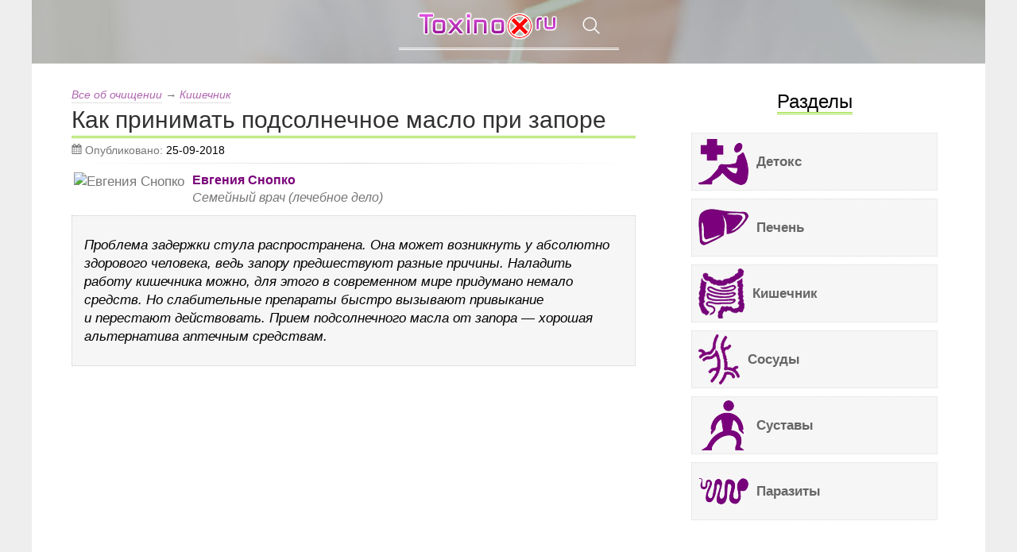

--- FILE ---
content_type: text/html; charset=UTF-8
request_url: https://toxinox.ru/intestines/podsolnechnoe-maslo-ot-zapora.html
body_size: 20735
content:
<!DOCTYPE html>
<html lang="ru" prefix="og: http://ogp.me/ns# article: http://ogp.me/ns/article#">
    <head>
        <meta charset="utf-8" />
        <meta http-equiv="X-UA-Compatible" content="IE=edge" />
        <meta name="viewport" content="width=device-width, initial-scale=1.0" />
        <title>Подсолнечное масло от запора — как принимать</title>
        <meta name="description" content="Как нужно принимать подсолнечное масло при запорах в качестве слабительного — рецепты и рекомендации." />
        <link rel="apple-touch-icon" href="//cdn.toxinox.ru/img/favicon-apple.png" />
        <link rel="icon" href="/favicon.ico" />
        <meta name="referrer" content="always" />
        <style>.flex-grid{display:flex;flex-wrap:wrap}.flex-grid_center{align-items:center}.flex-grid_col{flex-direction:column}.flex-grid__cell{flex:1}@media screen and (max-width:600px){.flex-grid_600{display:block}.flex-grid__cell{width:100%;flex:none}}.search{display:table}.search__query{background:0 0;border:0;outline:0;width:28px;min-width:0;padding:0;z-index:1;position:relative;line-height:18px;margin:5px 0;font-size:14px;-webkit-appearance:none;transition:all .6s ease;cursor:pointer;color:#fff}.search__query+.search__icon-wrapper{position:relative;height:28px;width:100%;margin:-28px 0 0}.search__query+.search__icon-wrapper .search__icon{display:block;position:absolute;height:28px;width:160px;right:0;top:0;fill:none;stroke:#fff;stroke-width:1.5px;stroke-dashoffset:271.908;stroke-dasharray:59 212.908;transition:all .6s ease}.search__query:focus,.search__query:not(:placeholder-shown){width:160px;padding:0 4px;cursor:text}.search__query:focus+.search__icon-wrapper .search__icon,.search__query:not(:placeholder-shown)+.search__icon-wrapper .search__icon{stroke-dasharray:150 212.908;stroke-dashoffset:300}.search-box{width:100%;display:flex;height:36px}.search-box__term{width:100%;border:3px solid #7a007a;padding:5px;outline:0;font-size:16px}.search-box__term_error{border-color:#a94442}.search-box__button{padding:0 8px;border:1px solid #7a007a;background:#7a007a;text-align:center;color:#fff;cursor:pointer;font-size:20px}.review-block{margin-bottom:20px;border-radius:6px;padding:8px;border:1px solid #ddd;box-shadow:0 1px 1px 0 rgba(0,0,0,.04)}.review-block__message{color:#666;font-size:1.1em;font-style:italic;padding:12px 30px;position:relative}.review-block__message:after,.review-block__message:before{color:#777;font-size:35px;font-style:normal;line-height:1;position:absolute}.review-block__message:before{left:10px;top:5px;content:"“"}.review-block__message:after{content:"”";bottom:-5px;right:10px}.review-block__author{font-weight:700;margin:5px 30px!important;text-align:right}.review-block__author:after{clear:both;content:"";display:table}.post-interlinks{margin:10px 0}.post-interlinks__title{font-size:24px;margin:10px 0;font-weight:500;line-height:1.1;color:#333}.post-interlinks__list{list-style:none;padding:0}.post-interlinks__item{background:#f3f3f3;border-left:4px solid #96dc32;margin:6px 0;padding:10px;box-shadow:0 2px 4px rgba(0,0,0,.2)}.post-interlinks__item a,a{color:#7a007a}.post-interlinks__image{margin-left:10px}.post-interlink:after{content:"\1F4CE";color:red}.mind-block{position:relative;padding:1em 1em 1em 3em;font-style:italic;margin:1.3em 0 1em 1.5em;color:#333}.mind-block:before{content:"";height:67px;width:67px;position:absolute;top:-15px;left:-20px;background:url(/static/img/mind-icons.png) no-repeat;background-position-x:center}.mind-block_quotes{background:#f6f6f6;border:1px dotted #ddd}.mind-block_quotes:before{background-position-y:0}.mind-block_yes{background:#ebffdf;border:1px dotted #bffa9b}.mind-block_yes:before{background-position-y:-67px}.mind-block_no{background:#ffe3df;border:1px dotted #fbbcb3}.mind-block_no:before{background-position-y:-134px}.mind-block_idea{background:#ffffd4;border:1px dotted #f9f99a}.mind-block_idea:before{background-position-y:-201px}.mind-block_common{background:#d4ffff;border:1px dotted #8dfafa}.mind-block_common:before{background-position-y:-268px}.mind-block_warn{background:#fff0df;border:1px dotted #fccc95}.mind-block_warn:before{background-position-y:-335px}.embed-responsive{position:relative;display:block;height:0;padding:0;overflow:hidden;margin-bottom:10px}.embed-responsive embed,.embed-responsive iframe,.embed-responsive object,.embed-responsive__item{position:absolute;top:0;bottom:0;left:0;width:100%;height:100%;border:0}.embed-responsive_16x9{padding-bottom:56.25%}.embed-responsive_4x3{padding-bottom:75%}*,:after,:before,input[type=search]{box-sizing:border-box;padding:0;margin:0}body{background:#eee;min-width:250px;font:17px/1.375 'Lucida Sans',Helvetica,sans-serif;color:#777}#comments ul,ul{list-style:none}a{text-decoration:none}img{vertical-align:middle;max-width:100%;height:auto}input[type=checkbox],input[type=radio]{vertical-align:top;width:17px;height:17px;margin:0 3px 0 0}input[type=checkbox]+label,input[type=radio]+label{cursor:pointer}input[type=checkbox]:not(checked),input[type=radio]:not(checked){position:absolute;opacity:0}input[type=checkbox]:not(checked)+label,input[type=radio]:not(checked)+label{position:relative;padding:0 0 0 35px}input[type=checkbox]:not(checked)+label:before,input[type=radio]:not(checked)+label:before{content:'';position:absolute;width:16px;height:16px;border:1px solid #b8c5d1;border-radius:50%;left:5px;top:2px}input[type=checkbox]:not(checked)+label:after,input[type=radio]:not(checked)+label:after{content:'';position:absolute;width:6px;height:6px;border-radius:50%;left:11px;top:8px;background:#5979b9;opacity:0;transition:all .3s ease}input[type=checkbox]:checked+label:after,input[type=radio]:checked+label:after{opacity:1}.clear,.clearfix:after{clear:both}.clearfix:after,.clearfix:before{display:table;content:" "}.text-left,th{text-align:left}.text-center{text-align:center}.center-block{display:block;margin-right:auto;margin-left:auto}.content{background:#fff;padding:1px 10px}.wrapper{max-width:1200px;margin:0 auto;position:relative}.inner-content{max-width:720px;float:left;width:100%}.header{background:url(/static/img/header_bg.jpg) no-repeat top center;min-height:80px;text-align:center}.header__logo{position:relative;z-index:2}.header__search{margin-left:25px}@media screen and (max-width:420px){.header__search{margin-left:0}}.header__container{display:flex;flex-wrap:wrap;align-items:center}@media screen and (max-width:420px){.header__container{flex-direction:column}}.header-top{text-align:center;padding:15px 20px 10px;border-bottom:3px double #fff;display:inline-block;position:relative}@media screen and (max-width:420px){.header-top{padding-bottom:2px}}.header-main-menu{display:inline-block;padding-left:70px}.header-top li{display:inline-block;margin-right:15px}.cats-nav li:last-child,.header-top li:last-child{margin-right:0}.header-title,.header-top li a{font-weight:300;color:#fff;text-transform:uppercase}.header-top li a{padding-bottom:20px;display:block;border-bottom:3px solid transparent;opacity:.7;font-size:13px}.header-top li a:hover,.header-top li.active a:hover{border-bottom:3px solid #fff;opacity:1}.header-title{font-size:41px;margin:60px auto 10px;padding:0 20px}.cats-nav{text-align:center;text-transform:uppercase;margin-top:50px}.cats-nav ul{display:inline-block;padding:0 20px 40px}.cats-nav li{display:inline-block;width:117px;vertical-align:top;text-align:center;margin-right:47px;color:#96dc32;font-size:15px}.cats-nav li a{color:#fff}.cats-nav li a:hover,.footer-main-menu li a:hover{color:inherit}.footer-inner{background:#7a007a;min-height:170px;position:relative;padding-bottom:10px}.footer .bottom{text-align:center;font-weight:300;font-size:13px;color:#bbb;padding:5px 20px}.footer .bottom>div,.footer .logo,.footer-main-menu{margin:0 15px;display:inline-block}.footer .logo{background:url(/static/img/logo.png) no-repeat;width:184px;height:35px;background-size:cover;vertical-align:top;margin:30px 40px 10px}.footer-main-menu{margin:35px 10px 0 0;float:right}.footer-main-menu li{display:inline-block;margin:0 10px;color:#96dc32}.footer-main-menu li a{color:#fff;font-weight:300;font-size:15px}.up{width:62px;height:62px;border-radius:50%;background:url(/static/img/arrow-up.png) no-repeat 50%;background-clip:padding-box;position:fixed;right:2%;bottom:10px;cursor:pointer;z-index:9999;display:none}.content-home{text-align:center;background:#fff;padding:1px 10px}.block{margin:30px auto 0;max-width:1100px}.block-header{font-size:30px;color:#000;text-align:center;padding-bottom:3px;margin-bottom:20px}.block-header__bb{border-bottom:3px double #96dc32}.block.half-width{width:522px;margin:15px 10px}.half-width-header{margin-top:20px;margin-bottom:10px}.block-header.publics{margin:0 10px 10px}.publics-wrapp ul{text-align:center}.publics-wrapp li{position:relative;display:inline-block;vertical-align:top;margin:0 10px 35px;padding-bottom:60px}.publics-wrapp .desc{color:#000;font-size:17px;background:#eff1f4;padding:10px 10px 10px 100px;position:absolute;left:0;text-align:left;right:0;bottom:0;font-weight:300;min-height:45px}.cats li .a img,.publics-wrapp .desc span{display:block}.publics-wrapp .pubcat-icon{position:absolute;left:10px;bottom:-10px}.publics-wrapp .post-list-item-overlay{position:absolute;width:100%;height:100%;top:0;left:0;background:rgba(0,0,0,.32) 0% 0%;opacity:0;transition:all .3s ease}.publics-wrapp .post-list-item-overlay table{width:100%;height:100%}.footer .bottom>div,.publics-wrapp .post-list-item-overlay td{vertical-align:middle}.publics-wrapp .post-list-item-overlay span{color:#fff;border:1px solid #fff;padding:3px 10px;font-weight:300}.publics-wrapp a:hover .post-list-item-overlay{opacity:1}.publics-wrapp .last-publics{opacity:0;display:none}.block.half-width,.btn{display:inline-block;vertical-align:top;padding:0}.btn{text-transform:uppercase;color:#fff;padding:6px 12px;margin-bottom:0;font-size:1em;font-weight:400;line-height:1.4;text-align:center;white-space:nowrap;vertical-align:middle;cursor:pointer;background:#ccc;border:1px solid transparent}.btn:hover{opacity:.8}.btn_default{color:#333;background:#fff;border-color:#ccc}.btn_primary{background:#7a007a}.btn_secondary{background:#96dc32}.all-link{color:#5979b9;font-size:15px;display:inline-block;border:1px solid #5979b9;padding:5px 20px;font-weight:300}.all-link:hover{color:#fff;background:#5979b9}.tabs-list li{display:inline-block;padding:7px 20px;margin-bottom:20px;border-bottom:1px solid #9fafc0}.tabs-list li:not(.active){cursor:pointer}.tabs-list .active{border-width:1px 1px 0;border-color:#9fafc0;border-style:solid}.tabs-list .last-icon{position:relative;left:-7px;top:3px;display:none}.tabs-more{width:50px;height:40px;display:none;float:right;margin:0 10px;line-height:25px;font-size:30px;color:#999}.tabs-more.pressed{background:#eee}.block.last-comments{background:#eff1f4;min-height:460px;padding-top:1px}.last-comments ul{text-align:left;padding:10px 30px 20px}.last-comments li{font-weight:300;border-bottom:1px solid #d3dce5;padding:0 10px 10px;margin-bottom:10px;display:inline-block;width:50%;box-sizing:border-box}.cats li .a,.last-comments a{font-size:17px;color:#5979b9}.last-comments a:hover{color:#4382ff}.last-comments .comment-text{font-size:15px}.last-comments .name{font-size:13px;color:#99a4b4;margin-top:5px}.last-comments .comment-avatar-icon{margin-right:10px}.breadcrumb{text-align:left;display:block;font-size:.8em;font-style:italic}.breadcrumb a{opacity:.6;border-bottom:1px solid #ccc}.breadcrumb a:hover{opacity:1}.breadcrumb li+li:before{content:'\2192'}.breadcrumb a,.breadcrumb>li{display:inline-block}.archive-header{font-size:30px;color:#000;text-align:center;border-bottom:3px double #96dc32;font-weight:400;margin-bottom:20px;padding-bottom:12px}.archive-description,.archive-posts-list{max-width:700px;margin:0 10px 20px}.archive-posts-list li{position:relative;display:inline-block;margin:5px}.archive-posts-list .desc{position:absolute;bottom:4px;left:0;right:0;background:#eff1f4;color:#000;font-size:16px;text-align:left;padding:10px}.archive-posts-list .desc .date{font-weight:300;font-size:12px;color:#484848}.archive-posts-list .big-right{float:right}.archive-description{text-align:justify;font-weight:300;font-size:16px;color:#646464}.sidebar{width:330px;padding:0 10px;float:right;text-align:center;max-width:100%}.sidebar-archive{margin-top:40px}.sidebar .block-header{font-size:24px}.sb-widget{margin-bottom:20px;width:330px;display:inline-block;text-align:left;box-sizing:border-box;max-width:100%}.cats>li{position:relative;margin-bottom:10px}.cats li .a{background:#f6f6f6;font-weight:700;color:#666;width:100%;min-height:63px;border:1px dotted #ddd;padding:4px 8px}.cats li .a span{padding-left:10px;padding-right:32px}.cats li:not(.current-cat-parent) .children{display:none}.cats>li:not(.current-cat)>.a:hover,.cats>li>ul>li:not(.current-cat)>.a:hover{opacity:.7;border:1px solid #96dc32;color:#000}.cats .children{margin:10px 0 10px 30px}.cats .children li .a img,.post-meta .soc-rating .soc-icons li:before{display:none}.cats .children li .a{background:#f6f6f6 url(/static/img/subcat-icon.png) no-repeat 12px center}.cats .children li .a span{padding-left:50px}.cats .cats-arrow{position:absolute;top:0;right:0;width:29px;height:53px;cursor:pointer;color:#bec7d5;font-size:26px;font-weight:700;padding-top:13px;font-family:serif}.cats .cats-arrow:hover{color:#96dc32}.cats .current-cat>.a{background:#fcfcfc;color:#96dc32;border:1px dotted #96dc32}.sidebar .block-header.publics{margin:0 0 15px}.sidebar .publics-wrapp li{margin-left:0;margin-right:0}.widget-media{text-align:center}.widget-comments{background:#f6f6f6;padding:20px 5px 10px}.widget-comments a{font-size:17px;color:#5979b9}.widget-comments a:hover{color:#4382ff}.widget-comments .comment-text{font-size:15px}.widget-comments .name{font-size:13px;color:#99a4b4;margin-top:5px}.widget-comments .comment-avatar-icon{margin-right:10px}.widget-comments ul{text-align:left;padding:10px 15px 20px}.widget-comments li{font-weight:300;border-bottom:1px solid #d3dce5;padding-bottom:10px;margin-bottom:10px}.widget-comments li:last-child{border:0;padding:0;margin:0}.post{padding-right:10px;box-sizing:border-box;margin-bottom:20px}.post__intro{border:1px dotted #ccc;background:#f6f6f6;padding:15px;font-style:italic;margin-bottom:20px}.post__intro p{color:#000;margin:0}.post__intro p+p{margin:5px 0 0}h1{font-size:30px;color:#313131;border-bottom:3px double #96dc32;font-weight:400}.post p{margin:10px 0}.post h2,.post h3,.post h4{font-weight:400;font-size:24px;color:#5c5c5c;margin:10px 0}.post h3,.post h4{font-size:21px}.post h4{font-size:18px}.youtube-embed{text-align:center}.post img,.youtube-embed iframe{max-width:100%}.num-list,.sign-list{margin-left:60px}.sign-list li:before{content:"";display:inline-block;width:21px;height:21px;background:url(/static/img/sign-icons.png) no-repeat;background-position-x:0;position:absolute;left:-30px;top:3px}.sign-list_arrow li:before{background-position-y:0}.sign-list_tick li:before{background-position-y:-21px}.sign-list_pen li:before{background-position-y:-42px}.sign-list_yes li:before{background-position-y:-63px}.sign-list_no li:before{background-position-y:-84px}.sign-list_pill li:before{background-position-y:-105px}.sign-list_ypill li:before{background-position-y:-126px}.sign-list_npill li:before{background-position-y:-147px}.num-list{counter-reset:point;list-style:none}.num-list li,.sign-list li{position:relative;margin-bottom:10px}.num-list li:before{content:counter(point);counter-increment:point 1;position:absolute;left:-35px;top:0;display:block;text-align:center;width:22px;height:22px;border-radius:2px;border:2px solid #7a007a;line-height:18px;font-size:18px;font-weight:700;color:#7a007a}.num-list_yes li:before{color:#00c800;border-color:#00c800}.num-list_no li:before{color:#c80000;border-color:#c80000}.post img{height:auto}table{border-collapse:collapse;border-spacing:0;background-color:transparent;word-wrap:break-word}.table{width:100%;max-width:100%;margin-bottom:20px}.table>tbody>tr>td,.table>tbody>tr>th{padding:8px;line-height:1.42857143;vertical-align:top;border-top:1px solid #ddd}.table-striped>tbody>tr:nth-of-type(odd){background-color:#f9f9f9}.table-hover>tbody>tr:hover,.table>tbody>tr.active>td,.table>tbody>tr.active>th,.table>tbody>tr>td.active,.table>tbody>tr>th.active{background-color:#f5f5f5}.table-hover>tbody>tr.active:hover>td,.table-hover>tbody>tr.active:hover>th,.table-hover>tbody>tr:hover>.active,.table-hover>tbody>tr>td.active:hover,.table-hover>tbody>tr>th.active:hover{background-color:#e8e8e8}.table-responsive{overflow-x:auto;min-height:.01%}@media screen and (max-width:767px){.table-responsive{width:100%;margin-bottom:15px;overflow-y:hidden;-ms-overflow-style:-ms-autohiding-scrollbar;border:1px solid #ddd}.table-responsive>.table{margin-bottom:0}.table-responsive>.table>tbody>tr>td,.table-responsive>.table>tbody>tr>th{white-space:nowrap}}.toc{padding:0 10px;font-size:.9em;width:100%;background-color:#f6f6f6;border:1px solid #ddd}.toc:empty{display:none}.toc,.toc__fix{margin:10px 0}.toc ol{margin:0;padding-left:20px;list-style:none}.toc ol>li:first-child{counter-reset:item}.toc ol>li{counter-increment:item}.toc ol>li:before{content:counters(item,".") ". ";color:#7a007a;opacity:.7;font-style:italic}.toc__title{width:100%;overflow:hidden;text-align:center;line-height:36px;color:#7a007a;cursor:pointer}.toc__title:before{content:"\1F4D6";margin-right:6px;vertical-align:middle}.toc__body{border-top:1px dotted #7a007a;padding:10px 0;display:block}.toc_fixed{margin:0;position:fixed;top:0;left:0;z-index:999;border:0}.toc_fixed .toc__title{height:48px;line-height:48px;overflow:hidden}.toc_fixed .toc__title:after{content:"\1F4D6";background:#7a007a;border-radius:0 0 5px 0;position:absolute;color:#fff;top:100%;left:0;padding:6px;line-height:20px;font-size:20px}.toc_fixed .toc__progress{display:block;height:3px;max-width:100%!important;background:#7a007a;position:absolute;bottom:0;left:0}.toc_closed .toc__body{display:none!important}.toc_closed.toc_fixed{top:-45px}.toc__active{font-weight:700}div.vote-wrap{overflow:hidden;font-family:tahoma,verdana,arial,sans-serif}div.vote-block{position:relative}div.vote-hover{margin:5px auto;cursor:pointer}div.vote-active,div.vote-stars{position:absolute;left:0;top:0}div.vote-result{color:#666;font-size:.7em;text-align:center}div.vote-success{clear:both;color:#ccc;margin:10px 0 0 10px;text-align:center}.post .post-date{font-size:17px}.post__metainfo{margin:6px 0}.metainfo{font-size:14px}.metainfo__date{color:#000}.metainfo__item{display:inline-block;margin-right:10px}.post__metawriter{padding:10px 0;-o-border-image:linear-gradient(to right,transparent,#dbdbdb,transparent) 1 0 0;border-image:linear-gradient(to right,transparent,#dbdbdb,transparent) 1 0 0;border-top-width:1px;border-bottom-width:1px;border-style:solid}.metawriter{display:flex;flex-wrap:wrap}.metawriter__avatar-wrap{margin-right:10px}.metawriter__avatar{border-radius:50%}.metawriter__content-wrap{flex:1;font-size:16px;line-height:22px}.metawriter__writer-name{font-weight:700}.metawriter__writer-desc{font-style:italic}.metawriter__verified{position:relative;margin-top:10px}.metawriter__popup{display:none;position:absolute;top:40px;z-index:2;border:1px solid #e8e8e8;background-color:#fff;padding:10px;width:100%;max-width:280px;font-size:12px;line-height:1.6}.metawriter__popup:before{position:absolute;top:-11px;left:50%;transform:rotate(45deg);margin-left:-10px;border-top:1px solid #e8e8e8;border-left:1px solid #e8e8e8;background:#fff;width:20px;height:20px;content:""}.metawriter__verified-text{display:inline-flex;align-items:center;font-size:14px;cursor:pointer;color:#4e901e}.metawriter__verified-text:hover+.metawriter__popup{display:block}.post-meta{padding:0 10px;margin:20px 0;text-align:center;background:#eff1f4}.post-meta .author{width:215px;padding:10px 20px 10px 0;display:inline-block;border-right:4px solid #fff;vertical-align:top;text-align:center;min-height:169px}.post-meta .author .title{font-size:19px;color:#414141;border-bottom:3px solid #96dc32;vertical-align:top;text-transform:uppercase;display:inline-block;margin-bottom:15px}.post-meta .author .name{font-size:18px;color:#414141;margin:0 0 3px;text-align:left}.post-meta .soc-rating{width:222px;padding:33px 0 52px 10px;display:inline-block;vertical-align:top;border-left:4px solid #fff}.post-meta .soc-rating .post-rating-title{font-size:14px;font-weight:300;color:#414141;display:block;vertical-align:middle;margin-top:5px}.post-meta .soc-rating .soc-icons ul{margin-left:0;margin-top:20px}.post-meta .soc-rating .soc-icons li{margin-right:9px}.post .posts-list{margin-left:0}.post .publics-wrapp li{margin:0 7px 35px}.post .publics-wrapp .pubcat-icon{width:38px}.post .publics-wrapp .desc{padding-left:60px;font-size:16px}.column{display:inline-block;vertical-align:top}.size-1of1{width:330px;max-width:100%}.size-1of2{width:330px;margin:0 10px}#comments{background:#fff}.comment-form-comment label{float:left}.comment-form-comment div{margin-left:60px;margin-bottom:5px;height:70px;box-shadow:0 1px 3px rgba(0,0,0,.33)!important;-webkit-box-shadow:0 1px 3px rgba(0,0,0,.33)!important;-moz-box-shadow:0 1px 3px rgba(0,0,0,.33)!important}.comment-form-comment textarea{width:100%;height:100%;resize:none;padding:10px;font-family:'Roboto Condensed';box-sizing:border-box}.comment-form-author label{text-transform:uppercase;font-size:12px;color:#777;margin-bottom:5px}.comment-form-author,.comment-form-email{width:50%;float:right}.comment-form-author input,.comment-form-email input{width:100%;padding:5px 10px;margin-bottom:5px;box-sizing:border-box}.comment-user-block{margin-left:60px}.g-recaptcha{display:inline-block;width:50%;float:right}.form-submit{width:50%;float:right;margin:10px 0}.form-submit input{border:0;width:100%;color:#fff;background:#96dc32;padding:10px 30px;font-size:15px;font-weight:300;cursor:pointer}.form-submit input:hover{background:#cb5752}#reply-title{font-size:20px;margin-bottom:10px}.comment-list{margin:0;padding:0;list-style:none}.comment-author-avatar{float:left}.comment-content{padding-left:60px;margin-bottom:25px}.comment-author-name{font-weight:700}.comment-date{font-size:12px;color:#b7bbc1;margin-left:15px}.comment-content p{margin:5px 0}.comment-content .reply{display:inline-block}.comment-content .reply a{color:#b7bbc1;font-size:14px}.comment-content .reply a:hover{color:#333}.post .mobile-cats{position:relative}.post .mobile-cats .cats{margin:0;display:none;position:absolute;z-index:10;background:#fff;width:100%}.post .mobile-cats li:before{display:none}.mobile-cats-header{background:#f2f1f1 0% 0%;margin-bottom:10px;padding:10px 20px;text-transform:uppercase;font-size:20px;color:#696969;text-align:right;display:none}.mobile-cats-header img{position:relative;top:3px}@media screen and (max-width:1125px){.block.half-width{width:700px;max-width:100%;margin:10px auto}}@media screen and (max-width:1025px){.inner-content{max-width:100%}.sidebar{float:none;width:auto;padding:0}.sidebar[data-columns]:before{content:'2 .column.size-1of2'}.block-header.archive-header{margin:0 auto 10px}.archive-description,.archive-posts-list{margin:0 auto 20px}.mobile-cats-header{display:block}}@media screen and (max-width:1000px){.header-title{margin:25px auto 10px}.header{background-size:cover}.cats-nav{margin-top:15px}.cats-nav li{margin-bottom:20px}.cats-nav ul{width:500px;padding:0}.cats-nav li:nth-child(3),.cats-nav li:nth-child(6){margin-right:0}}@media screen and (max-width:980px){.header-main-menu{display:none}}@media screen and (max-width:773px){.archive-posts-list .big-right{float:none}.archive-posts-list .big-right img{width:220px;height:230px}}@media screen and (max-width:768px){.tabs .tabs-list{border:1px solid #9fafc0;margin-bottom:10px;display:none;position:absolute;z-index:10;right:20px;background:#eff1f4;text-align:left}.tabs-list li{display:block;margin-bottom:0;border:0}.tabs-list li:not(.active):hover{background:#cbcbcb}.tabs-list li:last-of-type{border:0}.tabs-list .active{border:0}.tabs-more{display:block}}@media screen and (max-width:750px){.header-title{font-size:32px;margin:15px auto 10px}}@media screen and (max-width:720px){.sidebar[data-columns]:before{content:'1 .column.size-1of1'}}@media screen and (max-width:580px){.footer-main-menu{display:none}.footer-inner{text-align:center}.footer .logo{margin:15px 40px 10px}.breadcrumbs.single{float:none;width:auto;border-right:none}.breadcrumbs.single span{vertical-align:middle}.post h1{margin-left:0}.sidebar[data-columns]:before{content:'1 .column.size-1of1'}.last-comments li{width:100%}}@media screen and (max-width:540px){.archive-posts-list li{width:98%}.archive-posts-list .big-right img,.archive-posts-list li img{width:100%;height:auto}}@media screen and (max-width:510px){.cats-nav li{margin-right:15px}.cats-nav li:nth-child(2n){margin-right:0}.cats-nav li:nth-child(3){margin-right:15px}.cats-nav ul{width:300px;padding:0}.post-meta .author{border-right:0;padding:10px 0}.post-meta .soc-rating{padding:10px 0}}@media screen and (max-width:460px){.header{background-size:cover}.header-title{font-size:20px}.up{display:none!important}}@media screen and (max-width:420px){.last-comments ul{padding:10px 20px 20px}}@media screen and (max-width:380px){.block{padding:0 5px}.publics-wrapp li{display:block}.publics-wrapp a>img{max-width:100%;height:auto}}@media screen and (max-width:350px){.block-header{font-size:26px;margin-bottom:10px}.sidebar .publics-wrapp .desc{width:auto}}.external-link:after{content:"\2197"}:focus{outline:0}.sitemap ul{list-style:initial;padding-left:20px}.text-success{color:#00c800}.text-warning{color:#e67506}.b-txt{font-weight:700}.i-txt{font-style:italic}.dn{display:none!important}.mt5{margin-top:5px!important}.mt10{margin-top:10px!important}.mt20{margin-top:20px!important}.mb5{margin-bottom:5px!important}.mb10{margin-bottom:10px!important}.mb20{margin-bottom:20px!important}.pager{margin:20px 0;font-weight:700}.pager .item{background-color:#96dc32}.pager .blank,.pager .item,.pager .selected{margin:0 2px;padding:5px 12px}.pager .blank{background-color:#fff!important;color:#96dc32}.pager .selected,.pager a{display:inline-block;border-radius:2px}.pager .selected{background-color:#7a007a;color:#fff!important}.pager a{color:#fff;text-decoration:none}.pager a:hover{background-color:#7a007a;color:#fff}hr{width:100%;background-image:linear-gradient(to right,transparent,#dbdbdb,transparent);border:0;height:1px;margin:22px 0}hr.short{margin:11px 0}.promo{max-width:100%!important;text-align:center;margin:0 auto}.promo:empty{display:none}.promo_border .promo__wrapper{border:4px solid #429edb;border-width:4px 0;padding:10px 0;margin:5px 0}.promo_border .promo__wrapper .adsbygoogle{vertical-align:bottom}.promo_rimg{text-align:left}.promo_rimg .promo__image{float:right;max-width:calc(100% - 336px);height:auto}.promo_rimg .promo__wrapper{display:inline-block;max-width:100%;overflow:hidden}@media only screen and (max-width:767px){.promo_rimg{text-align:center}.promo_rimg .promo__wrapper{margin-top:5px}.promo_rimg .promo__image{float:none;display:block;margin:0 auto;max-width:100%}}.offer-warn-block{border:2px solid #7a007a;color:#000;font-size:1em;line-height:1.375em;margin:20px 0;padding:15px 15px 15px 80px;background:url(/static/img/msg.warning.svg) 10px 15px no-repeat #fcedef;background-size:58px 58px;min-height:80px}.container{width:95%;margin:0 auto}.modal-wrap{position:fixed;top:0;right:0;bottom:0;left:0;z-index:40000;overflow-y:scroll;transition:all 4s ease-out 0s}.modal-bg{display:flex;align-items:center;justify-content:center;min-height:100%;background-color:rgba(0,0,0,.5);padding:2em}.modal{position:relative;width:100%;padding:2em;background-color:#fff;z-index:50000;box-shadow:0 .25em .5em rgba(0,0,0,.25)}.modal--small{max-width:32em}.modal--medium{max-width:48em}.modal--full{max-width:none}.modal-close{position:absolute;right:15px;top:10px;color:#666;cursor:pointer;font-weight:700;font-size:18px;opacity:.5}.modal-close:hover{opacity:1}.modal-footer{height:60px;padding:10px;border-radius:0 0 4px 4px}.modal-actions{float:right}textarea.form-control{height:auto}.form-control{display:block;width:100%;height:34px;padding:6px 12px;font-size:14px;line-height:1.4;color:#555;background-color:#fff;background-image:none;border:1px solid #ccc;border-radius:4px}.social-likes{justify-content:center!important}.expert-content{margin:20px 0;display:flex}.expert-content .post{padding-right:0}.expert-content__avatar-wrap{margin-right:20px;flex:0 0 auto}.expert-content__wrap{flex:1}.expert-content__title{font-size:30px;color:#313131;font-weight:400}.expert-content__subtitle{font-weight:400;font-size:24px;color:#5c5c5c;margin-bottom:10px}.expert-content__spec{font-style:italic}.expert-content__docs{display:flex}.expert-content__doc+.expert-content__doc{margin-left:15px}@media screen and (max-width:768px){.expert-content{display:block}.expert-content__avatar-wrap{margin-right:0}}.adapted-list__heading{font-weight:500;font-size:26px;color:#5c5c5c;margin-bottom:10px}.adapted-list__item-wrap{margin-bottom:15px;position:relative}.adapted-list__item-wrap:hover .adapted-list__item-title{text-decoration:underline}.adapted-list__item-wrap:hover .adapted-list__item-left{border-color:#7a007a}.adapted-list__item-link{position:absolute;top:0;right:0;bottom:0;left:0;z-index:1}.adapted-list__item-title{font-weight:700;margin-bottom:5px;color:#7a007a}.adapted-list__item-box{display:flex}.adapted-list__item-left{margin-right:20px;border:1px solid transparent;flex:3 0}.adapted-list__item-right{flex:4}@media screen and (max-width:768px){.adapted-list__item-box{display:block}.adapted-list__item-left{margin-right:0}}.expert-list-item{display:block;margin:10px 0}.expert-list-item__avatar{border-radius:50%;border:2px solid #96dc32;padding:5px;background:#fff}.expert-list-item:hover .expert-list-item__avatar{background:#96dc32}.expert-v-posts-wrap,.search-v-results-wrap{margin-right:20px}@media screen and (max-width:600px){.expert-v-posts-wrap,.search-v-results-wrap{margin-right:0}}.search-match{font-weight:700;color:#96dc32;border-bottom:1px dotted #96dc32}</style>
        <link rel="search" type="application/opensearchdescription+xml" title="ToxinoX" href="https://toxinox.ru/export/opensearch.xml" />
        <meta property="og:locale" content="ru_RU" />
        <meta property="og:title" content="Подсолнечное масло от запора — как принимать" />
        <meta property="og:description" content="Как нужно принимать подсолнечное масло при запорах в качестве слабительного — рецепты и рекомендации." />
        <meta property="og:site_name" content="https://toxinox.ru" />
        <meta name="twitter:card" content="summary" />
        <meta name="twitter:title" content="Подсолнечное масло от запора — как принимать" />
        <meta name="twitter:description" content="Как нужно принимать подсолнечное масло при запорах в качестве слабительного — рецепты и рекомендации." />
        <meta name="twitter:domain" content="https://toxinox.ru"/>
        <link rel="canonical" href="https://toxinox.ru/intestines/podsolnechnoe-maslo-ot-zapora.html" />
        <meta property="og:title" content="Подсолнечное масло от запора — как принимать" />
        <meta property="og:type" content="article" />
        <meta property="og:url" content="https://toxinox.ru/intestines/podsolnechnoe-maslo-ot-zapora.html" />
        <meta property="og:image" content="https://cdn.toxinox.ru/img/cache/2018/podsolnechnoe-maslo-ot-zapora_1.1000x1000.jpg" />
        <meta property="og:description" content="Как нужно принимать подсолнечное масло при запорах в качестве слабительного — рецепты и рекомендации." />
        <meta property="og:updated_time" content="2018-09-25T10:12:36+03:00" />
        <meta property="article:section" content="Очищение кишечника" />
        <meta property="article:modified_time" content="2018-09-25T10:12:36+03:00" />
        <meta property="article:published_time" content="2018-09-25T10:12:36+03:00" />
        <meta name="twitter:description" content="Как нужно принимать подсолнечное масло при запорах в качестве слабительного — рецепты и рекомендации." />
        <meta name="twitter:title" content="Подсолнечное масло от запора — как принимать" />
        <meta name="twitter:image" content="https://cdn.toxinox.ru/img/cache/2018/podsolnechnoe-maslo-ot-zapora_1.1000x1000.jpg" />
        <script>(function(m,e,t,r,i,k,a){m[i]=m[i]||function(){(m[i].a=m[i].a||[]).push(arguments)};m[i].l=1*new Date();k=e.createElement(t),a=e.getElementsByTagName(t)[0],k.async=1,k.src=r,a.parentNode.insertBefore(k,a)})(window,document,"script", "https://cdn.jsdelivr.net/npm/yandex-metrica-watch/tag.js","ym");ym(44210859,"init",{clickmap:!0,trackLinks:!0,accurateTrackBounce:!0,webvisor:!0});</script>
        <script>appConfig={staticUrl:'//cdn.toxinox.ru'}</script>
<script data-id="currentScript">
    (function(d, a){
        var me = d.currentScript || d.querySelector('script[data-id="currentScript"]');
        (a.ads = a.ads||[]).push({type:'adsense', target:me, html:"<script>(adsbygoogle=window.adsbygoogle||[]).push({google_ad_client:\"ca-pub-8767821407196072\",enable_page_level_ads:!0});<\/script>"});
        me.removeAttribute("data-id");
    })(document,this.appConfig)
</script>
    </head>
    <body>
<header class="header">
	<div class="wrapper">
		<div class="header-top" itemscope itemtype="http://schema.org/Organization">
			<link itemprop="url" href="https://toxinox.ru" />
			<meta itemprop="telephone" content="ToxinoX" />
			<meta itemprop="address" content="ToxinoX" />
			<meta itemprop="name" content="ToxinoX" />
            <div class="header__container">
                <a href="/">
                    <img class="header__logo" itemprop="logo" alt="Все об очищении и оздоровлении организма" width="184" height="35" src="//cdn.toxinox.ru/img/logo.png">
                </a>
                <div class="search header__search">
                    <form action="/search">
                        <input class="search__query" pattern=".{3,}" name="q" placeholder=" " />
                        <div class="search__icon-wrapper">
                            <svg class="search__icon" xmlns="http://www.w3.org/2000/svg" viewBox="0 0 160 28"><path d="M148.97 16.97c-3.535 3.536-8.485 2.829-11.313 0-2.829-2.828-3.536-7.778 0-11.313 3.535-3.536 8.485-2.829 11.314 0 2.828 2.828 3.535 7.778 0 11.314l6.493 6.493a.9.9 0 0 1-.637 1.536H3.657"/></svg>
                        </div>
                    </form>
                </div>
            </div>
		</div>
		
	</div>
</header>
<div class="wrapper">
    <main class="content">
        <div class="block clearfix">
            <div class="inner-content post">
                <ul class="breadcrumb" itemscope itemtype="http://schema.org/BreadcrumbList">
                    <li itemprop="itemListElement" itemscope itemtype="http://schema.org/ListItem">
                        <a href="https://toxinox.ru" itemprop="item">
                            <span itemprop="name">Все об очищении</span>
                        </a>
                        <meta itemprop="position" content="1" />
                    </li>
                    <li itemprop="itemListElement" itemscope itemtype="http://schema.org/ListItem">
                        <a href="https://toxinox.ru/intestines" itemprop="item">
                            <span itemprop="name">Кишечник</span>
                        </a>
                        <meta itemprop="position" content="2" />
                    </li>
                </ul>
                <article tabindex="-1" class="post-content" itemscope itemtype="https://schema.org/Article">
                    <h1 itemprop="name">Как принимать подсолнечное масло при запоре</h1>
                    <div class="post__metainfo metainfo">
                        <span class="metainfo__item">
                            <svg fill="currentColor" xmlns="http://www.w3.org/2000/svg" width="13" height="13" viewBox="0 0 511.634 511.634"><path d="M482.513 83.942c-7.225-7.233-15.797-10.85-25.694-10.85h-36.541v-27.41c0-12.56-4.477-23.315-13.422-32.261C397.906 4.475 387.157 0 374.591 0h-18.268c-12.565 0-23.318 4.475-32.264 13.422-8.949 8.945-13.422 19.701-13.422 32.261v27.41h-109.63v-27.41c0-12.56-4.475-23.315-13.422-32.261C178.64 4.475 167.886 0 155.321 0H137.05c-12.562 0-23.317 4.475-32.264 13.422-8.945 8.945-13.421 19.701-13.421 32.261v27.41H54.823c-9.9 0-18.464 3.617-25.697 10.85-7.233 7.232-10.85 15.8-10.85 25.697v365.453c0 9.89 3.617 18.456 10.85 25.693 7.232 7.231 15.796 10.849 25.697 10.849h401.989c9.897 0 18.47-3.617 25.694-10.849 7.234-7.234 10.852-15.804 10.852-25.693V109.639c-.001-9.9-3.615-18.464-10.845-25.697zM137.047 475.088H54.823v-82.23h82.224v82.23zm0-100.498H54.823v-91.358h82.224v91.358zm0-109.639H54.823v-82.223h82.224v82.223zm-6.42-130.618c-1.809-1.809-2.712-3.946-2.712-6.423V45.686c0-2.474.903-4.617 2.712-6.423 1.809-1.809 3.946-2.712 6.423-2.712h18.271c2.474 0 4.617.903 6.423 2.712 1.809 1.807 2.714 3.949 2.714 6.423v82.224c0 2.478-.909 4.615-2.714 6.423-1.807 1.809-3.946 2.712-6.423 2.712H137.05c-2.474.001-4.614-.903-6.423-2.712zm116.056 340.755h-91.365v-82.23h91.365v82.23zm0-100.498h-91.365v-91.358h91.365v91.358zm0-109.639h-91.365v-82.223h91.365v82.223zm109.64 210.137h-91.364v-82.23h91.364v82.23zm0-100.498h-91.364v-91.358h91.364v91.358zm0-109.639h-91.364v-82.223h91.364v82.223zm-6.427-130.618c-1.807-1.809-2.707-3.946-2.707-6.423V45.686c0-2.474.9-4.617 2.707-6.423 1.808-1.809 3.949-2.712 6.427-2.712h18.268c2.478 0 4.617.903 6.427 2.712 1.808 1.807 2.707 3.949 2.707 6.423v82.224c0 2.478-.903 4.615-2.707 6.423-1.807 1.809-3.949 2.712-6.427 2.712h-18.268c-2.477.001-4.626-.903-6.427-2.712zm106.916 340.755h-82.228v-82.23h82.228v82.23zm0-100.498h-82.228v-91.358h82.228v91.358zm0-109.639h-82.228v-82.223h82.228v82.223z"/></svg>
                            Опубликовано: <time class="metainfo__date" datetime="2018-09-25T10:12:36+0300">25-09-2018</time>
                        </span>
                        <div itemprop="publisher" itemscope itemtype="https://schema.org/Organization">
                            <link itemprop="url" href="https://toxinox.ru" />
                            <meta itemprop="telephone" content="ToxinoX">
                            <meta itemprop="address" content="ToxinoX">
                            <div itemprop="logo" itemscope itemtype="https://schema.org/ImageObject">
                                <link itemprop="url contentUrl" href="//cdn.toxinox.ru/img/logo.png" />
                            </div>
                            <meta itemprop="name" content="ToxinoX" />
                        </div>
                        <meta itemprop="inLanguage" content="ru" />
                        <meta itemprop="headline" content="Подсолнечное масло от запора — как принимать" />
                        <link itemprop="url" href="https://toxinox.ru/intestines/podsolnechnoe-maslo-ot-zapora.html" />
                        <meta itemscope itemprop="mainEntityOfPage" itemType="https://schema.org/WebPage" itemid="https://toxinox.ru/intestines/podsolnechnoe-maslo-ot-zapora.html" content="Подсолнечное масло от запора — как принимать" />
                        <meta itemprop="datePublished" content="2018-09-25T10:12:36+0300" />
                        <meta itemprop="dateModified" content="2018-09-25T10:12:36+0300" />
                    </div>
                    <div class="post__metawriter metawriter">
                        <div class="metawriter__avatar-wrap">
                            <img data-src="//cdn.toxinox.ru/img/cache/experts/gD2FqdoI4ndQ8n.100X100.jpg" src="[data-uri]"  alt="Евгения Снопко" class="metawriter__avatar lazyload">
                        </div>
                        <div class="metawriter__content-wrap">
                            <div class="metawriter__writer-name">
                                <a href="https://toxinox.ru/experts/evgeniya-snopko"><span itemprop="author">Евгения Снопко</span></a>
                            </div>
                            <div class="metawriter__writer-desc">Семейный врач (лечебное дело)</div>
                        </div>
                    </div>
                    <div itemprop="articleBody">
                        <div class="post__intro"><p>Проблема задержки стула распространена. Она может возникнуть у абсолютно здорового человека, ведь запору предшествуют разные причины. Наладить работу кишечника можно, для этого в современном мире придумано немало средств. Но слабительные препараты быстро вызывают привыкание и перестают действовать. Прием подсолнечного масла от запора — хорошая альтернатива аптечным средствам.</p></div>
                        <div class="promo promo_rimg clearfix">
                            <span itemprop="image" itemscope itemtype="https://schema.org/ImageObject">
                                <img alt="" class="promo__image lazyload" width="360" height="280" data-src="//cdn.toxinox.ru/img/cache/2018/podsolnechnoe-maslo-ot-zapora_1.360X280.jpg" src="[data-uri]">
                                <meta itemprop="url contentUrl" content="//cdn.toxinox.ru/img/cache/2018/podsolnechnoe-maslo-ot-zapora_1.360X280.jpg">
                                <meta itemprop="width" content="360">
                                <meta itemprop="height" content="280">
                            </span>


<script data-id="currentScript">
    (function(d, a){
        var me = d.currentScript || d.querySelector('script[data-id="currentScript"]');
        (a.ads = a.ads||[]).push({type:'adsense', target:me, html:"<div class=\"promo__wrapper\">\n    <ins class=\"adsbygoogle\"\n         style=\"display:inline-block;width:336px;height:280px;\"\n         data-ad-client=\"ca-pub-8767821407196072\"\n         data-ad-slot=\"7058056818\"><\/ins>\n    <script>\n        (adsbygoogle = window.adsbygoogle || []).push({});\n    <\/script>\n<\/div>"});
        me.removeAttribute("data-id");
    })(document,this.appConfig)
</script>
                        </div>
                        <div id="toc" class="toc"></div>
                        <p>У некоторых запор появляется редко и проходит без лечения. Другим повезло меньше, им надо приложить усилия, чтобы справиться с недугом. Не стоит пускать проблему на самотек, потому что нарушение функций кишечника приводит к ряду заболеваний. Подсолнечное масло — натуральное средство, которое может помочь в решении проблем со стулом.</p>

<h2>Ценность подсолнуха</h2>

<p>Нерафинированное масло состоит практически на 100% из растительных жиров. Также в состав входят витамины A, E и D. Большим преимуществом является высокое содержание <span class="b-txt i-txt">мононенасыщенных кислот</span>, которые представлены в 3 видах:</p>

<ul class="sign-list sign-list_arrow">
	<li>олеиновая или Омега-9;</li>
	<li>гадолеиновая;</li>
	<li>пальмитиновая.</li>
</ul>

<p>На 100 г. масла приходится 83.6 г. данных веществ, среди которых лидирует Омега-9 (82.6 г.).</p>

<p>И <span class="b-txt i-txt">полиненасыщенные</span>:</p>

<ul class="sign-list sign-list_tick">
	<li>линолевая или Омега-6;</li>
	<li>линоленовая или Омега-3.</li>
</ul>

<p>Также положительным качеством подсолнечного масла является полное отсутствие холестерина, который вреден при болезнях сердца и сосудов. Но людям с излишним весом рекомендуется отказаться от подсолнечной заправки, так как она имеет высокую калорийность. На 100 г. приходится почти 900 ккал., а в 1 ч. л. содержится около 36 ккал. Поэтому внимательно регулируйте объемы употребляемых жиров.</p>

<div class="mind-block mind-block_common">Хотя этот вид продукта уступает по количеству полезных веществ, например, льняному маслу, кое-где подсолнечник обошел даже оливки. В нем содержится больше токоферола (витамина E), который является натуральным антиоксидантом. Благодаря чему он получил название «элемента молодости». Вещество предотвращает и замедляет старение, заботится о коже и волосах.</div>

<p><img class='img-rounded img-responsive center-block lazyload' alt='' data-src='//cdn.toxinox.ru/img/cache/2018/podsolnechnoe-maslo-ot-zapora_2.500x500.jpg' src='[data-uri]' width='500' height='333' /></p>

<h3>Преимущества солнечного растения</h3>

<p>Помимо того, что подсолнечное масло считается кладезем полезных кислот, есть и другие качества, которыми оно может похвастаться:</p>

<ul class="sign-list sign-list_pen">
	<li>Нерафинированный продукт воздействует на щитовидную железу и центральную нервную систему.</li>
	<li>Повышает работоспособность мозга, благодаря этому улучшается память, а информация быстрее усваивается.</li>
</ul>

<h2>Польза для кишечника</h2>

<p>Безусловно, при запоре пить подсолнечное масло полезно для пищеварительного тракта. Оно помогает переработке сложной еды. Также некоторые врачи предлагают это средство пациентам с заболеваниями желудка, например, при гастрите или при язве двенадцатиперстной кишки, в качестве обволакивающего. Смазывая стенки, растительный продукт защищает их от повреждения.</p>

<p>Избавление от запоров при помощи подсолнечного масла — это проверенный метод. Выпивая растительный жир, вы сможете справиться с недугом. При этом масло очистит организм от скопившихся токсинов и шлаков, нормализовав микрофлору кишечного тракта.</p>

<h3>Как это работает</h3>

<p>Во время употребления подсолнечной выжимки, происходят следующие действия:</p>

<ul class="sign-list sign-list_yes">
	<li>смазываются кишечные стенки;</li>
	<li>начинается стимуляция перистальтики;</li>
	<li>размягчаются каловые массы;</li>
	<li>устраняется запор.</li>
</ul>

<p>Зачастую подсолнечное масло используется не только для нормализации стула, оно может применяться в качестве профилактики, чтобы предотвратить возникновение недуга. А очищение достигается за счет желчегонного эффекта. Попадая в организм, растительные жиры вызывают выброс желчи, которая и стимулирует перистальтику кишечного тракта.</p>

<div class="mind-block mind-block_warn">Подсолнечник оказывает слабый эффект и подействовать может не на всех. Но кому-то необходимо именно такое мягкое слабительное.</div>

<h2>Противопоказания</h2>

<p>Все мы привыкли к подсолнечному маслу, оно нравится в виде кулинарной добавки и лекарства, потому что не обладает отталкивающим вкусом и запахом. Однако не все смогут оценить его лечащие свойства. Масло не следует пить при:</p>

<ul class="sign-list sign-list_no">
	<li>гастрите и язве в фазе обострения;</li>
	<li>ожирении;</li>
	<li>болезнях желчного пузыря и желчевыводящих каналов;</li>
	<li>сахарном диабете;</li>
	<li>заболеваниях сердечно-сосудистой системы.</li>
</ul>

<p>Также выжимку из семечек не стоит принимать людям с высокой чувствительностью и аллергией на подсолнух, ромашку, полынь и хризантему.</p>

<div class="mind-block mind-block_quotes">Если вы решили оздоровиться и избавиться от запоров с помощью растительных жиров, обязательно проконсультируйтесь с лечащим терапевтом.</div>

<p><img class='img-rounded img-responsive center-block lazyload' alt='' data-src='//cdn.toxinox.ru/img/cache/2018/podsolnechnoe-maslo-ot-zapora_3.500x500.jpg' src='[data-uri]' width='500' height='343' /></p>

<h3>Как использовать беременным и детям</h3>

<p>Беременность не запрещает девушкам пить выжимку из семян подсолнуха для лечения запора. Для профилактики советуется добавлять ее в различные салаты, гарниры, мясные и рыбные блюда. Также разрешены все вышеописанные способы использования растительного ингредиента.</p>

<p>Но перед применением нужно проконсультироваться с доктором, потому что употребление жиров может быть опасно для растущего плода. Имея слабительный эффект, они вызывают активность кишечника, которая способствует сокращению стенок матки. Эти действия могут привести к преждевременным родам или выкидышу.</p>

<div class="mind-block mind-block_warn">Стоит осторожно подойти к применению подсолнечного масла. В третьем триместре от него лучше отказаться.</div>

<p>Ребенку давать растительный продукт можно после 2 лет, но с разрешения педиатра. Для малыша проба начинается с 1 капли. Чтобы избежать побочных эффектов, растительный продукт следует простерилизовать на водяной бане. Постепенно порцию можно увеличить.</p>

<p>После 5 лет разрешается давать пол чайной ложки. Также допускается использование с другими продуктами, например, кефиром.</p>

<h3>Альтернативы</h3>

<p>Если вам не нравится или не подходит подсолнечное средство, его можно заменить. Слабительным свойством обладают льняное и оливковое, облепиховое и тыквенное, касторовое масло для очищения кишечника. Каждый сорт имеет преимущества и богатый состав.</p>

<p>Вы можете выбрать любое, главное, чтобы не было противопоказаний к применению.</p>

<h2>Лечение маслом</h2>

<p>Существуют разные способы использования выжимки подсолнуха для чистки кишечника. В употреблении жиров есть нюансы, все зависит от того, какой рецепт вы выбрали. Однако соблюдая определенные рекомендации, вы извлечете всю пользу от приема:</p>

<ul class="sign-list sign-list_ypill">
	<li>Установленная суточная норма равна 20 мл. Не стоит превышать эти показания, если не хотите появления побочных действий — поноса и рвоты.</li>
	<li>Выберите один рецепт и строго соблюдайте его. Бессистемное употребление вызовет неприятные побочные эффекты.</li>
	<li>Во многих случаях масло рекомендуется принимать натощак.</li>
	<li>Учитывайте индивидуальные характеристики — возраст и наличие заболеваний, при которых средство противопоказано.</li>
	<li>Начинайте прием выжимки из семечек с маленькой дозы.</li>
</ul>

<h3>Классическое применение и дозировка</h3>

<p>Большинство людей предпочитают выпивать подсолнечное масло в чистом виде. Этот способ самый распространенный. Чтобы избавиться от запора, утром натощак употребляйте столовую ложку выжимки — это начальный этап лечения.</p>

<p>Если средство не начинает действовать, то увеличьте объем и пейте по 1.5-2 ст. л. в день перед едой.</p>

<div class="mind-block mind-block_idea">Обязательно выпивайте стакан воды после употребления масла.</div>

<p><img class='img-rounded img-responsive center-block lazyload' alt='' data-src='//cdn.toxinox.ru/img/cache/2018/podsolnechnoe-maslo-ot-zapora_4.500x500.jpg' src='[data-uri]' width='500' height='388' /></p>

<h3>Выбор масла</h3>

<p>Выбирайте хорошее масло. От запора поможет нерафинированный вид, который сохраняет все витамины и жиры, важные для человека. Не надо пить обычный растительный продукт, который мы используем в кулинарии. Он прошел этапы обработки и потерял свои полезные качества.</p>

<div class="mind-block mind-block_idea">Если производитель пишет на бутылке с рафинированным маслом, что оно содержит витамины, не верьте. Это лишь рекламный ход для привлечения покупателей.</div>

<h2>Коллекция рецептов</h2>

<p>Не каждому по душе глотание масла ложками.</p>

<p>Именно для таких людей придуманы способы, при которых пить растительные жиры не только полезно, но и приятно.</p>

<h3>Домашний напиток с кефиром</h3>

<p>Кисломолочные продукты сами по себе благоприятно воздействуют на микрофлору кишечника и помогают избавиться от запора. Усилить слабительный эффект можно, если использовать растительный продукт в качестве добавки.</p>

<p>В стакан кефира влейте 1 ложку масла (по выбору, чайную или столовую). При желании избавиться от запора возьмите 1 ст. л., если проводите профилактику, то хватит и 1 ч. л.</p>

<p>Растительные жиры можно применять в сочетании с другими кисломолочными продуктами, например, с ряженкой и йогуртом.</p>

<div class="mind-block mind-block_yes">Кефир с подсолнечным маслом от запора помогает быстро и эффективно. Некоторые отзывы говорят о том, что проблема уходит за сутки.</div>

<h3>Овощная польза</h3>

<p>Чтобы запоры вас не тревожили, готовьте блюда с добавлением подсолнечного масла. Так, приятными слабительными станут салаты на фруктах или овощах. Хотите попробовать вкусную и полезную нарезку, тогда <span class="b-txt i-txt">возьмите</span>:</p>

<ul class="sign-list sign-list_tick">
	<li>свеклу;</li>
	<li>морковку;</li>
	<li>капусту.</li>
</ul>

<p>Приступим к <span class="b-txt i-txt">приготовлению</span>:</p>

<ol class="num-list">
	<li>Количество овощей рассчитайте самостоятельно. Если готовите на один раз, то вам хватит по 1 продукту и 100-200 г. капусты.</li>
	<li>Помойте и почистите ингредиенты, мелко нашинкуйте их.</li>
	<li>Примните овощи так, чтобы они дали сок.</li>
	<li>Заправьте салат 1 ст. л. подсолнечного масла.</li>
</ol>

<p>Приготовленное блюдо можно съесть в качестве ужина.</p>

<div class="mind-block mind-block_idea">Данная нарезка известна многим как салат «Метелка». Блюдо обладает очищающими свойствами, а в сочетании с маслом послужит мягким слабительным.</div>

<div class='embed-responsive embed-responsive_16x9'><iframe class='lazyload' data-src='https://www.youtube.com/embed/DhqC2chtfXc' allowfullscreen></iframe></div>

<h3>Фрукты и масло</h3>

<p><span class="b-txt i-txt">Рецепт</span> фруктового очищения:</p>

<ul class="sign-list sign-list_tick">
	<li>яблоко;</li>
	<li>груша;</li>
	<li>киви.</li>
</ul>

<p><span class="b-txt i-txt">Как готовить</span>: ингредиенты нарежьте и смешайте в тарелке с добавлением 1 ложки растительного масла.</p>

<p>Это блюдо послужит мягким средством для избавления от проблемы.</p>

<p>Также при профилактике добавляйте растительный жир и в другую пищу, например, сваренную кашу. Но не забывайте контролировать потребляемую норму жиров.</p>

<div class="mind-block mind-block_yes">При регулярном применении даже ложки подсолнечного масла вы забудете о деликатной проблеме.</div>

<h3>Клизменное лечение</h3>

<p>Некоторым людям советуется использовать клизму с подсолнечным маслом при запорах, если проблема не уходит. Для этого надо подготовить <span class="b-txt i-txt">раствор</span>:</p>

<ul class="sign-list sign-list_arrow">
	<li>Смешайте 3 ст. л. растительного масла с 100 мл. теплой воды.</li>
	<li>Жидкость должна иметь температуру 30 градусов, так она способствует расслаблению стенок кишечника.</li>
	<li>Рекомендуемый объем раствора для взрослого человека 50-100 мл.</li>
</ul>

<p>После проведения микроклизмы обязательно оставайтесь в лежачем положении около 15 мин. Опорожнение кишечника произойдет примерно через 8-10 ч.</p>

<div class="mind-block mind-block_warn">Клизму рекомендуют делать на ночь, так вы получите действенный эффект наутро.</div>

<p><img class='img-rounded img-responsive center-block lazyload' alt='' data-src='//cdn.toxinox.ru/img/cache/2018/podsolnechnoe-maslo-ot-zapora_5.500x500.jpg' src='[data-uri]' width='500' height='333' /></p>

<h2>Отзывы читателей</h2>

<div class="review-block">
<blockquote class="review-block__message">С запорами сталкиваюсь часто, от них постоянно болит живот. Аптечные средства уже не помогают, поэтому перешла на народные. Понравилось использовать подсолнечное масло. Пью его натощак с утра и на ночь, если проблема не уходит. Действительно, помогает, только результат не мгновенный, надо немного подождать. Также стараюсь добавлять масло в еду, чтобы стул был регулярный, а запор больше не приходил. Уже несколько месяцев пользуюсь этим способом, помогает.</blockquote>

<div class="review-block__author">Ольга, 25 лет</div>
</div>

<div class="review-block">
<blockquote class="review-block__message">Раньше меня не беспокоил редкий стул, с ним все было в порядке. Но после болезни появился запор, который мешал жить. Попробовала таблетки, но эффект был недолгий. Решила испробовать что-то нетрадиционное, мой взгляд упал на масла. Остановилась на подсолнечном, потому что было в холодильнике и обладает мягким слабительным эффектом. С утра пила в чистом виде, также делала салаты, стараясь добавлять масло. За неделю такого курса кишечник заметно начал работать лучше. За три — проблема ушла. Теперь использую подсолнечник в качестве профилактики.</blockquote>

<div class="review-block__author">Лилия, 28 лет</div>
</div>

<div class="review-block">
<blockquote class="review-block__message">Подруга сетовала на то, что не может вылечить запор. Я не придавала значения этой проблеме, пока сама не столкнулась. Та же подруга посоветовала использовать масло, я послушалась. После нескольких дней запор прошел, но начался понос. Винила во всем растительное средство, пока не поняла свою ошибку. Оказывается, есть определенный объем, который превышать нельзя. Я съела слишком много масла, что и вызвало побочное действие.</blockquote>

<div class="review-block__author">Елена, 36 лет</div>
</div>

<div class="review-block">
<blockquote class="review-block__message">Во время сессии испытывала сильный стресс, также не успевала следить за питанием, поэтому ела вредную пищу в забегаловках. Как итог, испорченное пищеварение и запор. Мама порекомендовала мне пить масло подсолнечника в нерафинированном виде. Я прошла 2-недельный курс лечения, обычно пила чистое, иногда делала кефирный напиток. Стул улучшился, надеюсь, что надолго. Однако результат пришел не сразу, а через несколько дней. Масло действует не так быстро как хотелось бы.</blockquote>

<div class="review-block__author">Ольга, 22 лет</div>
</div>

<div class='embed-responsive embed-responsive_16x9'><iframe class='lazyload' data-src='https://www.youtube.com/embed/6Q4zxpM58VA' allowfullscreen></iframe></div>

<p>Подсолнечное масло — хороший способ побороть проблему с редким стулом. Растительные жиры выступают в качестве мягкого слабительного, к тому же они приносят пользу организму. Но обратите внимание, что любое средство имеет противопоказания. Поэтому тщательно изучите информацию перед применением.</p>
                    </div>
                    <hr class="short">
                    <div class="post-interlinks">
                        <div class="post-interlinks__title">Публикации по теме:</div>
                        <ul class="post-interlinks__list">
                            <li class="post-interlinks__item">
                                <a href="https://toxinox.ru/intestines/olivkovoe-maslo-ot-zapora.html" class="flex-grid flex-grid_center">
                                    <div class="flex-grid__cell b-txt">Как принимать оливковое масло при запорах</div>
                                    <img width="100" data-src="//cdn.toxinox.ru/img/cache/2018/olivkovoe-maslo-ot-zapora_1.100X100.jpg" src="[data-uri]" class="post-interlinks__image lazyload" alt="" />
                                </a>
                            </li>
                            <li class="post-interlinks__item">
                                <a href="https://toxinox.ru/intestines/lnyanoe-maslo-pri-zaporah.html" class="flex-grid flex-grid_center">
                                    <div class="flex-grid__cell b-txt">Прием льняного масла при запорах</div>
                                    <img width="100" data-src="//cdn.toxinox.ru/img/cache/2018/lnyanoe-maslo-pri-zaporah_1.100X100.jpg" src="[data-uri]" class="post-interlinks__image lazyload" alt="" />
                                </a>
                            </li>
                            <li class="post-interlinks__item">
                                <a href="https://toxinox.ru/intestines/soda-ot-zapora.html" class="flex-grid flex-grid_center">
                                    <div class="flex-grid__cell b-txt">Сода как слабительное</div>
                                    <img width="100" data-src="//cdn.toxinox.ru/img/cache/2018/soda-ot-zapora_1.100X100.jpg" src="[data-uri]" class="post-interlinks__image lazyload" alt="" />
                                </a>
                            </li>
                        </ul>
                    </div>
                    <hr>
                    <div class="text-center">
                        <div class="i-txt">Как вы оцените данный материал?</div>
                        <div id="rating" data-action="post:add_vote" data-id="153" data-val="3.7" data-votes="3"></div>
                    </div>
                    <hr class="short">
                    <div class="social-likes lazyload" data-script="//cdn.toxinox.ru/vendor/social-likes-next/social-likes.min.js" data-link="//cdn.toxinox.ru/vendor/social-likes-next/social-likes_flat.css">
                        <div data-service="odnoklassniki" title="Share link on Odnoklassniki">Odnoklassniki</div>
                        <div data-service="vkontakte" title="Share link on Vkontakte">Vkontakte</div>
                        <div data-service="facebook" title="Share link on Facebook">Facebook</div>
                        <div data-service="twitter" title="Share link on Twitter">Twitter</div>
                        <div data-service="telegram" title="Share link on Telegram">Telegram</div>
                    </div>
                    <hr class="short">
                </article>
                <script class="relap-block" id="STo62NEQ-QP5DQ0N"></script>
            </div>
            <div class="sidebar">
                <div class="sb-widget widget-cats">
                    <div class="block-header"><span class="block-header__bb">Разделы</span></div>
                    <nav itemscope itemtype="http://schema.org/SiteNavigationElement">
                    	<meta itemprop="name" content="Главное меню сайта toxinox.ru" />
                    	<ul class="cats" id="cats">
                    		<li>
                                <a itemprop="url" href="/detox" class="a flex-grid flex-grid_center">
                                    <img data-src="//cdn.toxinox.ru/img/cat_23s.png" src="[data-uri]" class="lazyload" alt="" />
                                    <span>Детокс</span>
                                </a>
                    		</li>
                    		<li>
                                <a itemprop="url" href="/liver" class="a flex-grid flex-grid_center">
                                    <img data-src="//cdn.toxinox.ru/img/cat_17s.png" src="[data-uri]" class="lazyload" alt="" />
                                    <span>Печень</span>
                                </a>
                    		</li>
                    		<li>
                                <a itemprop="url" href="/intestines" class="a flex-grid flex-grid_center">
                                    <img data-src="//cdn.toxinox.ru/img/cat_18s.png" src="[data-uri]" class="lazyload" alt="" />
                                    <span>Кишечник</span>
                                </a>
                    		</li>
                    		<li>
                                <a itemprop="url" href="/vessels" class="a flex-grid flex-grid_center">
                                    <img data-src="//cdn.toxinox.ru/img/cat_19s.png" src="[data-uri]" class="lazyload" alt="" />
                                    <span>Сосуды</span>
                                </a>
                    		</li>
                    		<li>
                                <a itemprop="url" href="/joints" class="a flex-grid flex-grid_center">
                                    <img data-src="//cdn.toxinox.ru/img/cat_37s.png" src="[data-uri]" class="lazyload" alt="" />
                                    <span>Суставы</span>
                                </a>
                    		</li>
                    		<li>
                                <a itemprop="url" href="/parasites" class="a flex-grid flex-grid_center">
                                    <img data-src="//cdn.toxinox.ru/img/cat_20s.png" src="[data-uri]" class="lazyload" alt="" />
                                    <span>Паразиты</span>
                                </a>
                    		</li>
                    	</ul>
                    </nav>
                </div>


<script data-id="currentScript">
    (function(d, a){
        var me = d.currentScript || d.querySelector('script[data-id="currentScript"]');
        (a.ads = a.ads||[]).push({type:'adsense', target:me, html:"<div class=\"promo mb20\">\n    <ins class=\"adsbygoogle\"\n         style=\"display:inline-block;width:300px;height:600px;\"\n         data-ad-client=\"ca-pub-8767821407196072\"\n         data-ad-slot=\"6859634316\"\n         ><\/ins>\n    <script>\n        (adsbygoogle = window.adsbygoogle || []).push({});\n    <\/script>\n<\/div>"});
        me.removeAttribute("data-id");
    })(document,this.appConfig)
</script>
            </div>        </div>
    </main>
</div>
<footer class="footer">
	<div class="wrapper">
		<div class="footer-inner clearfix">
			<a href="/" class="logo"></a>
			
			<nav class="footer-main-menu">
				<ul>
					<li><a href="/xsitemap"></a></li>
					<li><a href="/experts">Эксперты</a></li>
					<li><a href="/tos">Правила</a></li>
					<li><a href="/about">О проекте</a></li>
				</ul>
			</nav>
			<hr class="short" />
			<div class="bottom">
				<div>
					©&nbsp;2026 «toxinox.ru»
					<div data-script="//yastatic.net/share2/share.js" data-size="s" class="lazyload ya-share2 mt5" data-services="odnoklassniki,vkontakte,facebook,twitter,gplus,moimir" data-counter></div>
				</div>
				<div>
					Все материалы на сайте носят информационный характер. Перед применением любых рекомендаций обязательно проконсультируйтесь с врачом.<br />
					<span class="i-txt">Копирование материалов разрешено только с указанием активной гиперссылки на источник.</span>
				</div>
			</div>
		</div>
	</div>
</footer>
<script>appConfig.postId=153</script>
<script>var js={scripts:[
     {src:'//cdn.toxinox.ru/vendor/lazysizes/lazysizes.min.js',async:!0}
	,{src:'//cdn.toxinox.ru/vendor/white.rabbit/add.copyright.min.js',async:!0}
	,{src:'//ajax.googleapis.com/ajax/libs/jquery/1/jquery.min.js',async:!1}
	,{src:'//cdn.toxinox.ru/vendor/white.rabbit/std.min.js?1',async:!1}
	,{src:'//cdn.toxinox.ru/vendor/mustache/mustache.js',async:!1}
	,{src:'//cdn.toxinox.ru/js/view.post.js?8',async:!1}
	,{src:'//cdn.toxinox.ru/js/app.js?1',async:!1}
	]};!function(t,n,r){"use strict";var c=function(t){if("[object Array]"!==Object.prototype.toString.call(t))return!1;for(var r=0;r<t.length;r++){var c=n.createElement("script"),e=t[r];c.src=e.src,c.async=e.async,n.body.appendChild(c)}return!0};t.addEventListener?t.addEventListener("load",function(){c(r.scripts);},!1):t.attachEvent?t.attachEvent("onload",function(){c(r.scripts)}):t.onload=function(){c(r.scripts)}}(window,document,js);
</script>
<script defer src="https://static.cloudflareinsights.com/beacon.min.js/vcd15cbe7772f49c399c6a5babf22c1241717689176015" integrity="sha512-ZpsOmlRQV6y907TI0dKBHq9Md29nnaEIPlkf84rnaERnq6zvWvPUqr2ft8M1aS28oN72PdrCzSjY4U6VaAw1EQ==" data-cf-beacon='{"version":"2024.11.0","token":"dd9985bdd517415898cf6ea297df94ea","r":1,"server_timing":{"name":{"cfCacheStatus":true,"cfEdge":true,"cfExtPri":true,"cfL4":true,"cfOrigin":true,"cfSpeedBrain":true},"location_startswith":null}}' crossorigin="anonymous"></script>
</body></html>


--- FILE ---
content_type: application/javascript; charset=utf-8
request_url: https://cdn.toxinox.ru/vendor/white.rabbit/std.min.js?1
body_size: 1512
content:
var WhiteRabbit=WhiteRabbit||function(t){var e={};return{init:function(t){e=t||e},isEmail:function(t){var e=new RegExp(/^(("[\w-\s]+")|([\w-]+(?:\.[\w-]+)*)|("[\w-\s]+")([\w-]+(?:\.[\w-]+)*))(@((?:[\w-]+\.)*\w[\w-]{0,66})\.([a-z]{2,6}(?:\.[a-z]{2})?)$)|(@\[?((25[0-5]\.|2[0-4][0-9]\.|1[0-9]{2}\.|[0-9]{1,2}\.))((25[0-5]|2[0-4][0-9]|1[0-9]{2}|[0-9]{1,2})\.){2}(25[0-5]|2[0-4][0-9]|1[0-9]{2}|[0-9]{1,2})\]?$)/i);return e.test(t)},bindKeyboard:function(e,o,n,i){var r=function(t){return t.keyCode?t.keyCode:t.which},c={"ctrl+left":function(t){return t.ctrlKey&&"37"==r(t)},"ctrl+right":function(t){return t.ctrlKey&&"39"==r(t)},"ctrl+enter":function(t){var e=r(t);return t.ctrlKey&&("13"==e||"10"==e)}};o in c&&(i=i||[],t(e).keydown(function(t){c[o](t)&&n.apply(this,i)}))},getSelectionText:function(){var t="";return window.getSelection?t=window.getSelection().toString():document.selection&&"Control"!=document.selection.type&&(t=document.selection.createRange().text),t},triggerPaginate:function(t){"undefined"!=typeof t&&("undefined"!=typeof t.prev&&this.bindKeyboard(document,"ctrl+left",function(){location.href=t.prev},[]),"undefined"!=typeof t.next&&this.bindKeyboard(document,"ctrl+right",function(){location.href=t.next},[]))},setSticky:function(e,o,n,i){var r=t(e),c=r.offset();t(window).scroll(function(){if(t(window).width()>n){var e=t(document).height()-i;t(window).scrollTop()<e?r.css("margin-top",t(window).scrollTop()>c.top?t(window).scrollTop()-c.top+o:0):r.css("margin-top",0)}}),t(window).resize(function(){c=r.offset()})},getTpl:function(e,o,n){var i=Array.prototype.slice.call(arguments,3);if(1===i.length&&(i=i[0]),navigator.userAgent.match(/msie/i)&&window.XDomainRequest){var r=new XDomainRequest;r.open(e,o),r.onload=function(){n(r.responseText,i)},r.onprogress=function(){},r.ontimeout=function(){},r.onerror=function(){},setTimeout(function(){r.send()},0)}else t.ajax({type:e,url:o,success:function(t){n(t,i)}})},loadScript:function(t,e){"use strict";var o=window.document.getElementsByTagName("script")[0],n=window.document.createElement("script");return n.src=t,n.async=!0,o.parentNode.insertBefore(n,o),e&&"function"==typeof e&&(n.onload=n.onreadystatechange=function(){this.readyState&&"loaded"!=this.readyState&&"complete"!=this.readyState||this.executed||(this.executed=!0,setTimeout(e,0))}),n},toc:function(e,o){var n="",i=0,r=0,c={};e=document.querySelector(e)||document.querySelector("#contents"),o=o||"#toc";var s=e.innerHTML;s=s.replace(/<h([2-4])>(.+)<\/h([2-4])>/gi,function(t,e,o,s){if(e!=s)return t;e=s=e-1,o=o.replace(/<[^>]*>?/g,""),n+=e>i?new Array(e-i+1).join("<ol>"):e<i?new Array(i-e+1).join("</li></ol>"):new Array(i).join("</li>"),i=parseInt(e),n+='<li><a href="#toc'+r+'">'+o+"</a>";var a=document.createElement("h"+(e+1));return a.innerHTML=o,a.setAttribute("id","toc"+r++),(c["h"+(e+1)]=c["h"+(e+1)]||[]).push(a),t});for(var a in c){var l=e.getElementsByTagName(a);if(l.length)for(var d=0;d<l.length;d++)l[d].parentNode.replaceChild(c[a][d],l[d])}var f=document.querySelector(o);if(i>0&&r>1?(n+=new Array(i+1).join("</ol>"),f.innerHTML='<div class="toc__title">Содержание</div><div class="toc__body">'+n+"</div>"):f.parentNode.removeChild(f),t(o).length){var u=t(o);u.on("click",".toc__title",function(){return u.hasClass("toc_closed")?t(".toc__body").slideDown(200,function(){u.removeClass("toc_closed")}):t(".toc__body").slideUp(200,function(){u.addClass("toc_closed")}),!1});var h,p,w=u.offset().top,y=t(".post"),v=y.offset().top;t(window).scroll(function(){h=u.height(),t(this).scrollTop()>=w+h?(u.addClass("toc_fixed").css({left:t("body").offset().left,width:t("body")[0].clientWidth}),t(".toc__fix").length||(t('<div class="toc__fix" style="height:'+h+'px"></div>').insertBefore(o),u.append('<div class="toc__progress"></div>'),u.hasClass("toc_closed")||u.addClass("toc_closed"))):(u.removeClass("toc_fixed").css({width:"100%"}),t(".toc__fix, .toc__progress").remove()),p=y.height()-h-(u.next().offset().top-v),t(".toc__progress").css("width",(t(this).scrollTop()-v+t(window).height()/2)/(p/100)+"%")});var g=t(".toc__body"),_=g.find("a"),m=[];g.length&&(_.each(function(){m.push(t(this).attr("href"))}),_.on("click",function(){var e=t(this);return t(".toc__body").slideUp(200,function(){u.addClass("toc_closed"),t("body,html").animate({scrollTop:t(e.attr("href")).offset().top-t("body,html").offset().top},999,"swing")}),!1}),t(window).scroll(function(){var e=t(window).scrollTop(),o=100,n=0;if(e<t(m[0]).offset().top-o)_.removeClass("toc__active");else for(;n<m.length;)n==m.length-1&&(o=200),e>=t(m[n]).offset().top-o&&(_.removeClass("toc__active"),g.find("a[href="+m[n]+"]").addClass("toc__active")),n++}))}}}}(jQuery);

--- FILE ---
content_type: application/javascript; charset=utf-8
request_url: https://cdn.toxinox.ru/js/app.js?1
body_size: 1969
content:
!function(c){"use strict";function e(e,t,a){var o,n=c.document,s=n.createElement("link");if(t)o=t;else{var d=(n.body||n.getElementsByTagName("head")[0]).childNodes;o=d[d.length-1]}var i=n.styleSheets;s.rel="stylesheet",s.href=e,s.media="only x",function e(t){if(n.body)return t();setTimeout(function(){e(t)})}(function(){o.parentNode.insertBefore(s,t?o:o.nextSibling)});var l=function(e){for(var t=s.href,a=i.length;a--;)if(i[a].href===t)return e();setTimeout(function(){l(e)})};function r(){s.addEventListener&&s.removeEventListener("load",r),s.media=a||"all"}return s.addEventListener&&s.addEventListener("load",r),(s.onloadcssdefined=l)(r),s}"undefined"!=typeof exports?exports.loadCSS=e:c.loadCSS=e}("undefined"!=typeof global?global:this),function(o){if(o.loadCSS){var e=loadCSS.relpreload={};if(e.support=function(){try{return o.document.createElement("link").relList.supports("preload")}catch(e){return!1}},e.poly=function(){for(var e=o.document.getElementsByTagName("link"),t=0;t<e.length;t++){var a=e[t];"preload"===a.rel&&"style"===a.getAttribute("as")&&(o.loadCSS(a.href,a),a.rel=null)}},!e.support()){e.poly();var t=o.setInterval(e.poly,300);o.addEventListener&&o.addEventListener("load",function(){o.clearInterval(t)}),o.attachEvent&&o.attachEvent("onload",function(){o.clearInterval(t)})}}}(this),function(d){var i={content:"<span>New Easy Modal/Dialog Box</span>",size:"medium",fadeInModal:0,fadeOutModal:0,footer:!1,focus:":submit",buttonText:"Ok",linkText:"Cancel"};d.easyModal=function(e){var t,a,o=d.extend({},i,e),n=d('<div class="modal-wrap">').hide();function s(){$easyModal.fadeOut(o.fadeOutModal,function(){$easyModal.off("keydown"),n.fadeOut(o.fadeOutModal).remove()})}o.footer?$easyModal=d('<div id="offClick" class="modal-bg">                           <div class="modal modal--'+o.size+'">'+o.content+'                           <div class="modal-footer">                           <div class="modal-actions">                            <button class="btn btn--link close">'+o.linkText+'</button>                           <button class="btn btn--action close">'+o.buttonText+"</button>                           </div>                           </div>                           </div>                           </div>").hide():$easyModal=d('<div class="modal-bg close">                           <div class="modal modal--'+o.size+'">'+o.content+'<span id="modal-close" class="modal-close close">X</span></div>                           </div>').hide(),$easyModal.find(".close").on("click",function(e){s()}),d("body").prepend(n.append($easyModal)),n.fadeIn(o.fadeInModal,function(){$easyModal.fadeIn(o.fadeInModal,function(){$easyModal.on("keydown",d.proxy(function(e){27==e.which&&s()},this));var e=$easyModal.find(o.focus);e.length&&e.focus()})}),t=Math.max(d(window).height()-$easyModal.outerHeight(),0)/2,a=Math.max(d(window).width()-$easyModal.outerWidth(),0)/2,$easyModal.css({top:t+d(window).scrollTop(),left:a+d(window).scrollLeft()})}}(jQuery),function(f,h){var t={adsense:{isLoadTriggered:!1,isEventFired:!1},rsya:{isLoadTriggered:!1,isEventFired:!1}};function s(e){f(e.target).replaceWith(e.html),"adsense"!==e.type||t.adsense.isLoadTriggered||(t.adsense.isLoadTriggered=!0,f(document).one("scroll mousemove click",function(){t.adsense.isEventFired||(t.adsense.isEventFired=!0,f.getScript("//pagead2.googlesyndication.com/pagead/js/adsbygoogle.js"))})),"rsya"!==e.type||t.rsya.isLoadTriggered||(t.rsya.isLoadTriggered=!0,f(document).one("scroll mousemove click",function(){t.rsya.isEventFired||(t.rsya.isEventFired=!0,f.getScript("//an.yandex.ru/system/context.js"))}))}f(function(){var e,t=f(window);e=f("<div />").addClass("up"),f("body").append(e),t.on("scroll",function(){t.scrollTop()>t.height()/3?e.fadeIn():e.fadeOut()}).scroll(),e.click(function(){f("html, body").animate({scrollTop:0},700)}),"undefined"!=typeof oPager&&WhiteRabbit.triggerPaginate(oPager),f(".cats").length&&(f(".cats > li:has(ul)").append('<div class="cats-arrow">+</div>'),f("div.cats-arrow").click(function(){var e=f(this).parent().find("ul");e.is(":hidden")?(e.slideDown("slow"),f(this).addClass("active"),f(this).html("–")):(e.slideUp("slow"),f(this).removeClass("active"),f(this).html("+"))}),f(".cats > li.current-cat-parent > .cats-arrow").addClass("active").html("–")),f(".js-link").on("click",function(){var e=f(this).data("href");if(f(this).data("tab")){var t=window.open(e,"_blank");t?t.focus():location.href=e}else location.href=e});var a=f(".relap-block");if(a.length&&a.wrap('<div class="lazyload" data-script="//relap.io/api/v6/head.js?token=6GwV-gKG5RjlOD04"></div>'),(h.ads=h.ads||[]).push=function(){for(var e=0,t=arguments.length;e<t;e++)s(arguments[e])},h.postId&&h.ads.length){var o={action:"promo:getDynSlots",postId:h.postId,hCnt:f("h2,h3",".post").length,pCnt:f("p",".post").length};f.post("/ajax",o,function(e){!function(e){var t,a,o=e.spec.length,n={post_id:h.postId};for(t=0;t<o;t++){n.block_id=Math.floor(Math.random()*e.spec[t].max_styles)+1;var s=e.spec[t].places.length;for(a=0;a<s;a++)h.postId==e.spec[t].places[a].id&&f(".post").find("h2,h3,h4").filter(function(){return f(this).text().replace(/\u00a0/g," ")==e.spec[t].places[a].hx.replace(/(\(|\)).*/g,"").replace(/\u00a0/g," ")}).before(Mustache.render(e.spec[t].template,n))}}(e),function(e){var t=e.promo,a=document.body.clientWidth,o=0,n=(f(window).height(),0);if(610<=a?(o=580,n=280):366<=a?(o=336,n=280):280<=a&&(o=250,n=360),0<o&&0<n)for(var s,d,i={w:o,h:n,post_id:h.postId},l=f("h2,h3,h4",".post"),r="inject-promo-wrapper",c=0,p=p=t.length;c<p;c++)i.rnd=Math.floor(Math.random()*(t[c].max_rnd||0))+1,s=t[c].template?Mustache.render(t[c].template,i):t[c].html,d=f("<div />",{class:r}).append(s),t[c].pos_type&&"by_id"===t[c].pos_type?f("#"+t[c].pos).html(s):l.eq(t[c].pos).prev().hasClass(r)?l.eq(t[c].pos).prev().replaceWith(d):l.eq(t[c].pos).before(d)}(e)})}for(;h.ads.length;)s(h.ads.shift());var n=f(window).width();f(window).resize(function(){n!==f(window).width()&&location.reload()})})}(this.jQuery,this.appConfig);

--- FILE ---
content_type: application/javascript; charset=utf-8
request_url: https://cdn.toxinox.ru/vendor/jquery.rating/jquery.rating.min.js
body_size: 7429
content:
/** Рейтинг заметок в виде звезд jquery.rating.js
 *  http://biznesguide.ru/coding/156.html
 *  Copyright (c) 2011 Шамшур Иван (http://twitter.com/ivanshamshur)
 *  Dual licensed under the MIT and GPL licenses
 */
!function(t){t.rating=function(i,s){this.options=t.extend({fx:"full",image:"[data-uri]",stars:5,minimal:1,titles:["голос","голоса","голосов"],readOnly:!1,url:"",type:"post",loader:"[data-uri]",click:function(){},callback:function(){}},s||{}),this.el=t(i),this.left=0,this.width=0,this.height=0,this._data={};var a=this;t.each(this.el.data(),function(t,i){a._data[t]=i}),this._data.val=parseFloat(this._data.val)||0,this._data.votes=parseFloat(this._data.votes)||"",this._data.val>this.options.stars&&(this._data.val=this.options.stars),this._data.val<0&&(this._data.val=0),this.old=this._data.val,this.vote_wrap=t('<div class="vote-wrap"></div>'),this.vote_block=t('<div class="vote-block"></div>'),this.vote_hover=t('<div class="vote-hover"></div>'),this.vote_stars=t('<div class="vote-stars"></div>'),this.vote_active=t('<div class="vote-active"></div>'),this.vote_result=t('<div class="vote-result"></div>'),this.loader=t('<img src="'+this.options.loader+'" alt="load...">'),this.el.html(this.loader);var o=new Image;o.src=this.options.image,o.onload=function(){a.width=this.width,a.height=this.height/3,a.init()}};var i=t.rating;i.fn=i.prototype={rating:"2.0"},i.fn.extend=i.extend=t.extend,i.fn.extend({init:function(){if(this.render(),!this.options.readOnly){var i=this,s=0,a=0;this.vote_hover.bind("mousemove mouseover",function(o){if(!i.options.readOnly){var e=t(this),h=0;s=o.clientX>0?o.clientX:o.pageX,a=s-e.offset().left-2;var n=i.width*i.options.stars,d=i.options.minimal*i.width;a>n&&(a=n),d>a&&(a=d),h=Math.round(a/i.width*10)/10,"half"==i.options.fx?a=Math.ceil(a/i.width*2)*i.width/2:"float"!=i.options.fx&&(a=Math.ceil(a/i.width)*i.width),h=Math.round(a/i.width*10)/10,i.vote_active.css({width:a,"background-position":"left center"})}}).bind("mouseout",function(){i.options.readOnly||i.reset()}).bind("click.rating",function(){if(!i.options.readOnly){var t=Math.round(a/i.width*10)/10;t>i.options.stars&&(t=i.options.stars),0>t&&(t=0),i.old=i._data.val,i._data.score=t,""!=i.options.url&&i.send(),i.options.readOnly=!0,i.options.click.apply(this,[t])}})}},set:function(){this.vote_active.css({width:this._data.val*this.width,"background-position":"left bottom"})},reset:function(){this.vote_active.css({width:this.old*this.width,"background-position":"left bottom"})},setvoters:function(t){t&&(t+="<br />"),this.vote_result.html(t+this.declOfNum(this._data.votes))},render:function(){this.el.html(this.vote_wrap.append(this.vote_hover.css({padding:"0 4px",height:this.height,width:this.width*this.options.stars}),this.vote_result.text(this.declOfNum(this._data.votes)))),this.vote_block.append(this.vote_stars.css({height:this.height,width:this.width*this.options.stars,background:"url('"+this.options.image+"') left top"}),this.vote_active.css({height:this.height,width:this._data.val*this.width,background:"url('"+this.options.image+"') left bottom"})).appendTo(this.vote_hover)},send:function(i){var s=this;t.ajax({url:s.options.url,type:s.options.type,data:this._data,dataType:"json",success:function(t){"ok"==t.status?(s._data.votes=t.votes,s._data.val=t.val,s.set()):s.reset();var i="";t.message&&(i=t.message),s.setvoters(i),"function"==typeof s.options.callback&&s.options.callback.apply(s,[t])}})},declOfNum:function(t){return 0>=t?"":(t=Math.abs(Math.floor(t)),cases=[2,0,1,1,1,2],t+" "+this.options.titles[t%100>4&&20>t%100?2:cases[5>t%10?t%10:5]]+" / средняя оценка: "+this._data.val)}}),t.fn.rating=function(s){if("string"==typeof s){var a=t(this).data("rating"),o=Array.prototype.slice.call(arguments,1);return a[s].apply(a,o)}return this.each(function(){var a=t(this).data("rating");a?(s&&t.extend(a.options,s),a.init()):t(this).data("rating",new i(this,s))})}}(jQuery);

--- FILE ---
content_type: application/javascript; charset=utf-8
request_url: https://cdn.toxinox.ru/js/view.post.js?8
body_size: 789
content:
!function(a){var n,m=a.staticUrl+"/tpl/_modal_text_error.mustache";$(function(){WhiteRabbit.bindKeyboard(".post","ctrl+enter",function(){var o=WhiteRabbit.getSelectionText();if(""!==o){function t(t){n=n||t;var e={text:o,id:a.postId||0};$.easyModal({content:Mustache.render(t,e)})}if(n)t(n);else{WhiteRabbit.getTpl("get",m,t);var e="#modal_text_error";$("body").on("submit",e+" form",function(t){t.preventDefault(),$.post("/ajax",$(this).serialize(),function(t){"ok"===t.status&&$(e+" .close").click()},"json")})}}},[]),WhiteRabbit.toc(".post","#toc"),WhiteRabbit.loadScript(a.staticUrl+"/vendor/sticky-js/sticky.min.js",function(){new Sticky("[data-sticky]")}),WhiteRabbit.loadScript(a.staticUrl+"/vendor/jquery.rating/jquery.rating.min.js",function(){$("#rating").rating({url:"/ajax",callback:function(t){t.val&&$("#rating-count").html(t.val).closest("span").removeClass("dn")}})}),$("#comments").on("click",".post-comments__replyto",function(){$("#comments .post-comments__clicked").not($(this)).removeClass("post-comments__clicked").html("Ответить"),$(this).toggleClass("post-comments__clicked"),$("#comments .input-error").removeClass("input-error");var t=$(".post-comments__new-comment-case").attr("style","")[0].outerHTML;$(".post-comments__new-comment-case").remove(),$(this).hasClass("post-comments__clicked")?($(this).html("Не отвечать"),$(".post-comments__new-comment-trigger").hide(),$(this).closest(".post-comments__item-body").find(".post-comments__reply-form-placeholder").html(t),$(".post-comments__new-comment-case").show()):($(this).html("Ответить"),$("#new-comment-placeholder").html(t),$(".post-comments__new-comment-trigger").show())}),$(".post-comments__new-comment-trigger").click(function(){$(this).hide(),$(".post-comments__new-comment-case").show(),$("#comment-name").focus()}),$("#comments").on("click","#btn-cancel-comment",function(){$("#comment-message").val(""),$("#comments .post-comments__clicked").click(),$(".post-comments__new-comment-case").fadeOut("fast",function(){$(".post-comments__new-comment-trigger").fadeIn("fast")})}),$("#comments").on("focusout","#comment-email",function(){$.trim($(this).val())&&!WhiteRabbit.isEmail($(this).val())?$(this).addClass("input-error",300):$(this).removeClass("input-error",300)}),$("#comments").on("focusout","#comment-message",function(){$.trim($(this).val())?$(this).removeClass("input-error",300):$(this).addClass("input-error",300)}),$("#comments").on("click","#btn-add-comment",function(){if($("#comment-email, #comment-message").each(function(){$(this).focusout()}),0<$("#comments .input-error").size())return!1;var o=$("#comment-message"),n=$("#comment-name"),m=$("#comment-email"),t={action:"post:add_comment",id:a.postId,referrer:document.referrer,message:o.val()},e=$.trim(n.val());e&&(t.name=e),(e=$.trim(m.val()))&&(t.email=e),(e=$(this).closest(".post-comments__item-body")).length&&(t.parent=e.find(".post-comments__info").attr("rel"),e.find(".post-comments__clicked").click());var s=$(".id-comments-count"),c=1*s.html();s.html('<img src="'+a.staticUrl+'/img/ajax-loader.gif">');function i(t,e){var o=Mustache.render(t,e),n=$(".post-comments__slogan");$(".post-comments__new-comment-case").hide("fast",function(){$(".post-comments__new-comment-trigger").show("fast"),1*e.parent_id==0?$(".post-comments__new-comment-trigger").before(o):$("#reply_comments_"+e.parent_id).append(o)}),s.html(1+c),n.length&&n.hide()}$.post("/ajax",t,function(t){if(o.val(""),m.val(""),n.val(""),"ok"===t.status){var e=a.staticUrl+"/tpl/_post_comment.mustache";WhiteRabbit.getTpl("get",e,i,t.comment)}})})})}(this.appConfig);

--- FILE ---
content_type: application/javascript; charset=utf-8
request_url: https://cdn.toxinox.ru/vendor/white.rabbit/add.copyright.min.js
body_size: -100
content:
document.addEventListener("copy",function(){var b=window.getSelection(),a='<div style="position:absolute!important;left:-99999px!important"><br/>© <a href="'+document.location.href+'">'+document.location.href+"</a></div>",d=b+a,c=document.createElement("div");document.body.appendChild(c);c.innerHTML=d;b.selectAllChildren(c);window.setTimeout(function(){document.body.removeChild(c)},0)});